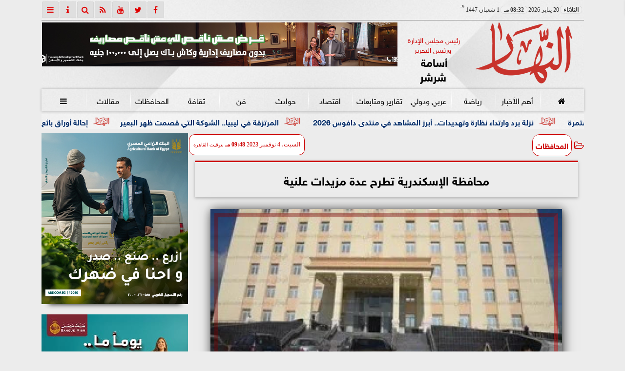

--- FILE ---
content_type: text/html; charset=utf-8
request_url: https://www.google.com/recaptcha/api2/aframe
body_size: 267
content:
<!DOCTYPE HTML><html><head><meta http-equiv="content-type" content="text/html; charset=UTF-8"></head><body><script nonce="mxFxeNxHOT0HM9_jCjUYdg">/** Anti-fraud and anti-abuse applications only. See google.com/recaptcha */ try{var clients={'sodar':'https://pagead2.googlesyndication.com/pagead/sodar?'};window.addEventListener("message",function(a){try{if(a.source===window.parent){var b=JSON.parse(a.data);var c=clients[b['id']];if(c){var d=document.createElement('img');d.src=c+b['params']+'&rc='+(localStorage.getItem("rc::a")?sessionStorage.getItem("rc::b"):"");window.document.body.appendChild(d);sessionStorage.setItem("rc::e",parseInt(sessionStorage.getItem("rc::e")||0)+1);localStorage.setItem("rc::h",'1768933969876');}}}catch(b){}});window.parent.postMessage("_grecaptcha_ready", "*");}catch(b){}</script></body></html>